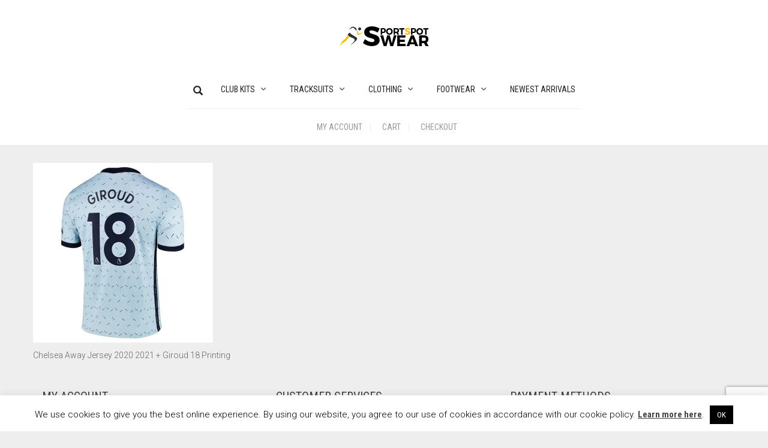

--- FILE ---
content_type: text/html; charset=utf-8
request_url: https://www.google.com/recaptcha/api2/anchor?ar=1&k=6Lf-lskZAAAAAFi0D57N-HrFwNCBKbqAi-AlNXo1&co=aHR0cHM6Ly9zcG9ydHN3ZWFyc3BvdC5vcmc6NDQz&hl=en&v=PoyoqOPhxBO7pBk68S4YbpHZ&size=invisible&anchor-ms=20000&execute-ms=30000&cb=z6y63xe1ss60
body_size: 48749
content:
<!DOCTYPE HTML><html dir="ltr" lang="en"><head><meta http-equiv="Content-Type" content="text/html; charset=UTF-8">
<meta http-equiv="X-UA-Compatible" content="IE=edge">
<title>reCAPTCHA</title>
<style type="text/css">
/* cyrillic-ext */
@font-face {
  font-family: 'Roboto';
  font-style: normal;
  font-weight: 400;
  font-stretch: 100%;
  src: url(//fonts.gstatic.com/s/roboto/v48/KFO7CnqEu92Fr1ME7kSn66aGLdTylUAMa3GUBHMdazTgWw.woff2) format('woff2');
  unicode-range: U+0460-052F, U+1C80-1C8A, U+20B4, U+2DE0-2DFF, U+A640-A69F, U+FE2E-FE2F;
}
/* cyrillic */
@font-face {
  font-family: 'Roboto';
  font-style: normal;
  font-weight: 400;
  font-stretch: 100%;
  src: url(//fonts.gstatic.com/s/roboto/v48/KFO7CnqEu92Fr1ME7kSn66aGLdTylUAMa3iUBHMdazTgWw.woff2) format('woff2');
  unicode-range: U+0301, U+0400-045F, U+0490-0491, U+04B0-04B1, U+2116;
}
/* greek-ext */
@font-face {
  font-family: 'Roboto';
  font-style: normal;
  font-weight: 400;
  font-stretch: 100%;
  src: url(//fonts.gstatic.com/s/roboto/v48/KFO7CnqEu92Fr1ME7kSn66aGLdTylUAMa3CUBHMdazTgWw.woff2) format('woff2');
  unicode-range: U+1F00-1FFF;
}
/* greek */
@font-face {
  font-family: 'Roboto';
  font-style: normal;
  font-weight: 400;
  font-stretch: 100%;
  src: url(//fonts.gstatic.com/s/roboto/v48/KFO7CnqEu92Fr1ME7kSn66aGLdTylUAMa3-UBHMdazTgWw.woff2) format('woff2');
  unicode-range: U+0370-0377, U+037A-037F, U+0384-038A, U+038C, U+038E-03A1, U+03A3-03FF;
}
/* math */
@font-face {
  font-family: 'Roboto';
  font-style: normal;
  font-weight: 400;
  font-stretch: 100%;
  src: url(//fonts.gstatic.com/s/roboto/v48/KFO7CnqEu92Fr1ME7kSn66aGLdTylUAMawCUBHMdazTgWw.woff2) format('woff2');
  unicode-range: U+0302-0303, U+0305, U+0307-0308, U+0310, U+0312, U+0315, U+031A, U+0326-0327, U+032C, U+032F-0330, U+0332-0333, U+0338, U+033A, U+0346, U+034D, U+0391-03A1, U+03A3-03A9, U+03B1-03C9, U+03D1, U+03D5-03D6, U+03F0-03F1, U+03F4-03F5, U+2016-2017, U+2034-2038, U+203C, U+2040, U+2043, U+2047, U+2050, U+2057, U+205F, U+2070-2071, U+2074-208E, U+2090-209C, U+20D0-20DC, U+20E1, U+20E5-20EF, U+2100-2112, U+2114-2115, U+2117-2121, U+2123-214F, U+2190, U+2192, U+2194-21AE, U+21B0-21E5, U+21F1-21F2, U+21F4-2211, U+2213-2214, U+2216-22FF, U+2308-230B, U+2310, U+2319, U+231C-2321, U+2336-237A, U+237C, U+2395, U+239B-23B7, U+23D0, U+23DC-23E1, U+2474-2475, U+25AF, U+25B3, U+25B7, U+25BD, U+25C1, U+25CA, U+25CC, U+25FB, U+266D-266F, U+27C0-27FF, U+2900-2AFF, U+2B0E-2B11, U+2B30-2B4C, U+2BFE, U+3030, U+FF5B, U+FF5D, U+1D400-1D7FF, U+1EE00-1EEFF;
}
/* symbols */
@font-face {
  font-family: 'Roboto';
  font-style: normal;
  font-weight: 400;
  font-stretch: 100%;
  src: url(//fonts.gstatic.com/s/roboto/v48/KFO7CnqEu92Fr1ME7kSn66aGLdTylUAMaxKUBHMdazTgWw.woff2) format('woff2');
  unicode-range: U+0001-000C, U+000E-001F, U+007F-009F, U+20DD-20E0, U+20E2-20E4, U+2150-218F, U+2190, U+2192, U+2194-2199, U+21AF, U+21E6-21F0, U+21F3, U+2218-2219, U+2299, U+22C4-22C6, U+2300-243F, U+2440-244A, U+2460-24FF, U+25A0-27BF, U+2800-28FF, U+2921-2922, U+2981, U+29BF, U+29EB, U+2B00-2BFF, U+4DC0-4DFF, U+FFF9-FFFB, U+10140-1018E, U+10190-1019C, U+101A0, U+101D0-101FD, U+102E0-102FB, U+10E60-10E7E, U+1D2C0-1D2D3, U+1D2E0-1D37F, U+1F000-1F0FF, U+1F100-1F1AD, U+1F1E6-1F1FF, U+1F30D-1F30F, U+1F315, U+1F31C, U+1F31E, U+1F320-1F32C, U+1F336, U+1F378, U+1F37D, U+1F382, U+1F393-1F39F, U+1F3A7-1F3A8, U+1F3AC-1F3AF, U+1F3C2, U+1F3C4-1F3C6, U+1F3CA-1F3CE, U+1F3D4-1F3E0, U+1F3ED, U+1F3F1-1F3F3, U+1F3F5-1F3F7, U+1F408, U+1F415, U+1F41F, U+1F426, U+1F43F, U+1F441-1F442, U+1F444, U+1F446-1F449, U+1F44C-1F44E, U+1F453, U+1F46A, U+1F47D, U+1F4A3, U+1F4B0, U+1F4B3, U+1F4B9, U+1F4BB, U+1F4BF, U+1F4C8-1F4CB, U+1F4D6, U+1F4DA, U+1F4DF, U+1F4E3-1F4E6, U+1F4EA-1F4ED, U+1F4F7, U+1F4F9-1F4FB, U+1F4FD-1F4FE, U+1F503, U+1F507-1F50B, U+1F50D, U+1F512-1F513, U+1F53E-1F54A, U+1F54F-1F5FA, U+1F610, U+1F650-1F67F, U+1F687, U+1F68D, U+1F691, U+1F694, U+1F698, U+1F6AD, U+1F6B2, U+1F6B9-1F6BA, U+1F6BC, U+1F6C6-1F6CF, U+1F6D3-1F6D7, U+1F6E0-1F6EA, U+1F6F0-1F6F3, U+1F6F7-1F6FC, U+1F700-1F7FF, U+1F800-1F80B, U+1F810-1F847, U+1F850-1F859, U+1F860-1F887, U+1F890-1F8AD, U+1F8B0-1F8BB, U+1F8C0-1F8C1, U+1F900-1F90B, U+1F93B, U+1F946, U+1F984, U+1F996, U+1F9E9, U+1FA00-1FA6F, U+1FA70-1FA7C, U+1FA80-1FA89, U+1FA8F-1FAC6, U+1FACE-1FADC, U+1FADF-1FAE9, U+1FAF0-1FAF8, U+1FB00-1FBFF;
}
/* vietnamese */
@font-face {
  font-family: 'Roboto';
  font-style: normal;
  font-weight: 400;
  font-stretch: 100%;
  src: url(//fonts.gstatic.com/s/roboto/v48/KFO7CnqEu92Fr1ME7kSn66aGLdTylUAMa3OUBHMdazTgWw.woff2) format('woff2');
  unicode-range: U+0102-0103, U+0110-0111, U+0128-0129, U+0168-0169, U+01A0-01A1, U+01AF-01B0, U+0300-0301, U+0303-0304, U+0308-0309, U+0323, U+0329, U+1EA0-1EF9, U+20AB;
}
/* latin-ext */
@font-face {
  font-family: 'Roboto';
  font-style: normal;
  font-weight: 400;
  font-stretch: 100%;
  src: url(//fonts.gstatic.com/s/roboto/v48/KFO7CnqEu92Fr1ME7kSn66aGLdTylUAMa3KUBHMdazTgWw.woff2) format('woff2');
  unicode-range: U+0100-02BA, U+02BD-02C5, U+02C7-02CC, U+02CE-02D7, U+02DD-02FF, U+0304, U+0308, U+0329, U+1D00-1DBF, U+1E00-1E9F, U+1EF2-1EFF, U+2020, U+20A0-20AB, U+20AD-20C0, U+2113, U+2C60-2C7F, U+A720-A7FF;
}
/* latin */
@font-face {
  font-family: 'Roboto';
  font-style: normal;
  font-weight: 400;
  font-stretch: 100%;
  src: url(//fonts.gstatic.com/s/roboto/v48/KFO7CnqEu92Fr1ME7kSn66aGLdTylUAMa3yUBHMdazQ.woff2) format('woff2');
  unicode-range: U+0000-00FF, U+0131, U+0152-0153, U+02BB-02BC, U+02C6, U+02DA, U+02DC, U+0304, U+0308, U+0329, U+2000-206F, U+20AC, U+2122, U+2191, U+2193, U+2212, U+2215, U+FEFF, U+FFFD;
}
/* cyrillic-ext */
@font-face {
  font-family: 'Roboto';
  font-style: normal;
  font-weight: 500;
  font-stretch: 100%;
  src: url(//fonts.gstatic.com/s/roboto/v48/KFO7CnqEu92Fr1ME7kSn66aGLdTylUAMa3GUBHMdazTgWw.woff2) format('woff2');
  unicode-range: U+0460-052F, U+1C80-1C8A, U+20B4, U+2DE0-2DFF, U+A640-A69F, U+FE2E-FE2F;
}
/* cyrillic */
@font-face {
  font-family: 'Roboto';
  font-style: normal;
  font-weight: 500;
  font-stretch: 100%;
  src: url(//fonts.gstatic.com/s/roboto/v48/KFO7CnqEu92Fr1ME7kSn66aGLdTylUAMa3iUBHMdazTgWw.woff2) format('woff2');
  unicode-range: U+0301, U+0400-045F, U+0490-0491, U+04B0-04B1, U+2116;
}
/* greek-ext */
@font-face {
  font-family: 'Roboto';
  font-style: normal;
  font-weight: 500;
  font-stretch: 100%;
  src: url(//fonts.gstatic.com/s/roboto/v48/KFO7CnqEu92Fr1ME7kSn66aGLdTylUAMa3CUBHMdazTgWw.woff2) format('woff2');
  unicode-range: U+1F00-1FFF;
}
/* greek */
@font-face {
  font-family: 'Roboto';
  font-style: normal;
  font-weight: 500;
  font-stretch: 100%;
  src: url(//fonts.gstatic.com/s/roboto/v48/KFO7CnqEu92Fr1ME7kSn66aGLdTylUAMa3-UBHMdazTgWw.woff2) format('woff2');
  unicode-range: U+0370-0377, U+037A-037F, U+0384-038A, U+038C, U+038E-03A1, U+03A3-03FF;
}
/* math */
@font-face {
  font-family: 'Roboto';
  font-style: normal;
  font-weight: 500;
  font-stretch: 100%;
  src: url(//fonts.gstatic.com/s/roboto/v48/KFO7CnqEu92Fr1ME7kSn66aGLdTylUAMawCUBHMdazTgWw.woff2) format('woff2');
  unicode-range: U+0302-0303, U+0305, U+0307-0308, U+0310, U+0312, U+0315, U+031A, U+0326-0327, U+032C, U+032F-0330, U+0332-0333, U+0338, U+033A, U+0346, U+034D, U+0391-03A1, U+03A3-03A9, U+03B1-03C9, U+03D1, U+03D5-03D6, U+03F0-03F1, U+03F4-03F5, U+2016-2017, U+2034-2038, U+203C, U+2040, U+2043, U+2047, U+2050, U+2057, U+205F, U+2070-2071, U+2074-208E, U+2090-209C, U+20D0-20DC, U+20E1, U+20E5-20EF, U+2100-2112, U+2114-2115, U+2117-2121, U+2123-214F, U+2190, U+2192, U+2194-21AE, U+21B0-21E5, U+21F1-21F2, U+21F4-2211, U+2213-2214, U+2216-22FF, U+2308-230B, U+2310, U+2319, U+231C-2321, U+2336-237A, U+237C, U+2395, U+239B-23B7, U+23D0, U+23DC-23E1, U+2474-2475, U+25AF, U+25B3, U+25B7, U+25BD, U+25C1, U+25CA, U+25CC, U+25FB, U+266D-266F, U+27C0-27FF, U+2900-2AFF, U+2B0E-2B11, U+2B30-2B4C, U+2BFE, U+3030, U+FF5B, U+FF5D, U+1D400-1D7FF, U+1EE00-1EEFF;
}
/* symbols */
@font-face {
  font-family: 'Roboto';
  font-style: normal;
  font-weight: 500;
  font-stretch: 100%;
  src: url(//fonts.gstatic.com/s/roboto/v48/KFO7CnqEu92Fr1ME7kSn66aGLdTylUAMaxKUBHMdazTgWw.woff2) format('woff2');
  unicode-range: U+0001-000C, U+000E-001F, U+007F-009F, U+20DD-20E0, U+20E2-20E4, U+2150-218F, U+2190, U+2192, U+2194-2199, U+21AF, U+21E6-21F0, U+21F3, U+2218-2219, U+2299, U+22C4-22C6, U+2300-243F, U+2440-244A, U+2460-24FF, U+25A0-27BF, U+2800-28FF, U+2921-2922, U+2981, U+29BF, U+29EB, U+2B00-2BFF, U+4DC0-4DFF, U+FFF9-FFFB, U+10140-1018E, U+10190-1019C, U+101A0, U+101D0-101FD, U+102E0-102FB, U+10E60-10E7E, U+1D2C0-1D2D3, U+1D2E0-1D37F, U+1F000-1F0FF, U+1F100-1F1AD, U+1F1E6-1F1FF, U+1F30D-1F30F, U+1F315, U+1F31C, U+1F31E, U+1F320-1F32C, U+1F336, U+1F378, U+1F37D, U+1F382, U+1F393-1F39F, U+1F3A7-1F3A8, U+1F3AC-1F3AF, U+1F3C2, U+1F3C4-1F3C6, U+1F3CA-1F3CE, U+1F3D4-1F3E0, U+1F3ED, U+1F3F1-1F3F3, U+1F3F5-1F3F7, U+1F408, U+1F415, U+1F41F, U+1F426, U+1F43F, U+1F441-1F442, U+1F444, U+1F446-1F449, U+1F44C-1F44E, U+1F453, U+1F46A, U+1F47D, U+1F4A3, U+1F4B0, U+1F4B3, U+1F4B9, U+1F4BB, U+1F4BF, U+1F4C8-1F4CB, U+1F4D6, U+1F4DA, U+1F4DF, U+1F4E3-1F4E6, U+1F4EA-1F4ED, U+1F4F7, U+1F4F9-1F4FB, U+1F4FD-1F4FE, U+1F503, U+1F507-1F50B, U+1F50D, U+1F512-1F513, U+1F53E-1F54A, U+1F54F-1F5FA, U+1F610, U+1F650-1F67F, U+1F687, U+1F68D, U+1F691, U+1F694, U+1F698, U+1F6AD, U+1F6B2, U+1F6B9-1F6BA, U+1F6BC, U+1F6C6-1F6CF, U+1F6D3-1F6D7, U+1F6E0-1F6EA, U+1F6F0-1F6F3, U+1F6F7-1F6FC, U+1F700-1F7FF, U+1F800-1F80B, U+1F810-1F847, U+1F850-1F859, U+1F860-1F887, U+1F890-1F8AD, U+1F8B0-1F8BB, U+1F8C0-1F8C1, U+1F900-1F90B, U+1F93B, U+1F946, U+1F984, U+1F996, U+1F9E9, U+1FA00-1FA6F, U+1FA70-1FA7C, U+1FA80-1FA89, U+1FA8F-1FAC6, U+1FACE-1FADC, U+1FADF-1FAE9, U+1FAF0-1FAF8, U+1FB00-1FBFF;
}
/* vietnamese */
@font-face {
  font-family: 'Roboto';
  font-style: normal;
  font-weight: 500;
  font-stretch: 100%;
  src: url(//fonts.gstatic.com/s/roboto/v48/KFO7CnqEu92Fr1ME7kSn66aGLdTylUAMa3OUBHMdazTgWw.woff2) format('woff2');
  unicode-range: U+0102-0103, U+0110-0111, U+0128-0129, U+0168-0169, U+01A0-01A1, U+01AF-01B0, U+0300-0301, U+0303-0304, U+0308-0309, U+0323, U+0329, U+1EA0-1EF9, U+20AB;
}
/* latin-ext */
@font-face {
  font-family: 'Roboto';
  font-style: normal;
  font-weight: 500;
  font-stretch: 100%;
  src: url(//fonts.gstatic.com/s/roboto/v48/KFO7CnqEu92Fr1ME7kSn66aGLdTylUAMa3KUBHMdazTgWw.woff2) format('woff2');
  unicode-range: U+0100-02BA, U+02BD-02C5, U+02C7-02CC, U+02CE-02D7, U+02DD-02FF, U+0304, U+0308, U+0329, U+1D00-1DBF, U+1E00-1E9F, U+1EF2-1EFF, U+2020, U+20A0-20AB, U+20AD-20C0, U+2113, U+2C60-2C7F, U+A720-A7FF;
}
/* latin */
@font-face {
  font-family: 'Roboto';
  font-style: normal;
  font-weight: 500;
  font-stretch: 100%;
  src: url(//fonts.gstatic.com/s/roboto/v48/KFO7CnqEu92Fr1ME7kSn66aGLdTylUAMa3yUBHMdazQ.woff2) format('woff2');
  unicode-range: U+0000-00FF, U+0131, U+0152-0153, U+02BB-02BC, U+02C6, U+02DA, U+02DC, U+0304, U+0308, U+0329, U+2000-206F, U+20AC, U+2122, U+2191, U+2193, U+2212, U+2215, U+FEFF, U+FFFD;
}
/* cyrillic-ext */
@font-face {
  font-family: 'Roboto';
  font-style: normal;
  font-weight: 900;
  font-stretch: 100%;
  src: url(//fonts.gstatic.com/s/roboto/v48/KFO7CnqEu92Fr1ME7kSn66aGLdTylUAMa3GUBHMdazTgWw.woff2) format('woff2');
  unicode-range: U+0460-052F, U+1C80-1C8A, U+20B4, U+2DE0-2DFF, U+A640-A69F, U+FE2E-FE2F;
}
/* cyrillic */
@font-face {
  font-family: 'Roboto';
  font-style: normal;
  font-weight: 900;
  font-stretch: 100%;
  src: url(//fonts.gstatic.com/s/roboto/v48/KFO7CnqEu92Fr1ME7kSn66aGLdTylUAMa3iUBHMdazTgWw.woff2) format('woff2');
  unicode-range: U+0301, U+0400-045F, U+0490-0491, U+04B0-04B1, U+2116;
}
/* greek-ext */
@font-face {
  font-family: 'Roboto';
  font-style: normal;
  font-weight: 900;
  font-stretch: 100%;
  src: url(//fonts.gstatic.com/s/roboto/v48/KFO7CnqEu92Fr1ME7kSn66aGLdTylUAMa3CUBHMdazTgWw.woff2) format('woff2');
  unicode-range: U+1F00-1FFF;
}
/* greek */
@font-face {
  font-family: 'Roboto';
  font-style: normal;
  font-weight: 900;
  font-stretch: 100%;
  src: url(//fonts.gstatic.com/s/roboto/v48/KFO7CnqEu92Fr1ME7kSn66aGLdTylUAMa3-UBHMdazTgWw.woff2) format('woff2');
  unicode-range: U+0370-0377, U+037A-037F, U+0384-038A, U+038C, U+038E-03A1, U+03A3-03FF;
}
/* math */
@font-face {
  font-family: 'Roboto';
  font-style: normal;
  font-weight: 900;
  font-stretch: 100%;
  src: url(//fonts.gstatic.com/s/roboto/v48/KFO7CnqEu92Fr1ME7kSn66aGLdTylUAMawCUBHMdazTgWw.woff2) format('woff2');
  unicode-range: U+0302-0303, U+0305, U+0307-0308, U+0310, U+0312, U+0315, U+031A, U+0326-0327, U+032C, U+032F-0330, U+0332-0333, U+0338, U+033A, U+0346, U+034D, U+0391-03A1, U+03A3-03A9, U+03B1-03C9, U+03D1, U+03D5-03D6, U+03F0-03F1, U+03F4-03F5, U+2016-2017, U+2034-2038, U+203C, U+2040, U+2043, U+2047, U+2050, U+2057, U+205F, U+2070-2071, U+2074-208E, U+2090-209C, U+20D0-20DC, U+20E1, U+20E5-20EF, U+2100-2112, U+2114-2115, U+2117-2121, U+2123-214F, U+2190, U+2192, U+2194-21AE, U+21B0-21E5, U+21F1-21F2, U+21F4-2211, U+2213-2214, U+2216-22FF, U+2308-230B, U+2310, U+2319, U+231C-2321, U+2336-237A, U+237C, U+2395, U+239B-23B7, U+23D0, U+23DC-23E1, U+2474-2475, U+25AF, U+25B3, U+25B7, U+25BD, U+25C1, U+25CA, U+25CC, U+25FB, U+266D-266F, U+27C0-27FF, U+2900-2AFF, U+2B0E-2B11, U+2B30-2B4C, U+2BFE, U+3030, U+FF5B, U+FF5D, U+1D400-1D7FF, U+1EE00-1EEFF;
}
/* symbols */
@font-face {
  font-family: 'Roboto';
  font-style: normal;
  font-weight: 900;
  font-stretch: 100%;
  src: url(//fonts.gstatic.com/s/roboto/v48/KFO7CnqEu92Fr1ME7kSn66aGLdTylUAMaxKUBHMdazTgWw.woff2) format('woff2');
  unicode-range: U+0001-000C, U+000E-001F, U+007F-009F, U+20DD-20E0, U+20E2-20E4, U+2150-218F, U+2190, U+2192, U+2194-2199, U+21AF, U+21E6-21F0, U+21F3, U+2218-2219, U+2299, U+22C4-22C6, U+2300-243F, U+2440-244A, U+2460-24FF, U+25A0-27BF, U+2800-28FF, U+2921-2922, U+2981, U+29BF, U+29EB, U+2B00-2BFF, U+4DC0-4DFF, U+FFF9-FFFB, U+10140-1018E, U+10190-1019C, U+101A0, U+101D0-101FD, U+102E0-102FB, U+10E60-10E7E, U+1D2C0-1D2D3, U+1D2E0-1D37F, U+1F000-1F0FF, U+1F100-1F1AD, U+1F1E6-1F1FF, U+1F30D-1F30F, U+1F315, U+1F31C, U+1F31E, U+1F320-1F32C, U+1F336, U+1F378, U+1F37D, U+1F382, U+1F393-1F39F, U+1F3A7-1F3A8, U+1F3AC-1F3AF, U+1F3C2, U+1F3C4-1F3C6, U+1F3CA-1F3CE, U+1F3D4-1F3E0, U+1F3ED, U+1F3F1-1F3F3, U+1F3F5-1F3F7, U+1F408, U+1F415, U+1F41F, U+1F426, U+1F43F, U+1F441-1F442, U+1F444, U+1F446-1F449, U+1F44C-1F44E, U+1F453, U+1F46A, U+1F47D, U+1F4A3, U+1F4B0, U+1F4B3, U+1F4B9, U+1F4BB, U+1F4BF, U+1F4C8-1F4CB, U+1F4D6, U+1F4DA, U+1F4DF, U+1F4E3-1F4E6, U+1F4EA-1F4ED, U+1F4F7, U+1F4F9-1F4FB, U+1F4FD-1F4FE, U+1F503, U+1F507-1F50B, U+1F50D, U+1F512-1F513, U+1F53E-1F54A, U+1F54F-1F5FA, U+1F610, U+1F650-1F67F, U+1F687, U+1F68D, U+1F691, U+1F694, U+1F698, U+1F6AD, U+1F6B2, U+1F6B9-1F6BA, U+1F6BC, U+1F6C6-1F6CF, U+1F6D3-1F6D7, U+1F6E0-1F6EA, U+1F6F0-1F6F3, U+1F6F7-1F6FC, U+1F700-1F7FF, U+1F800-1F80B, U+1F810-1F847, U+1F850-1F859, U+1F860-1F887, U+1F890-1F8AD, U+1F8B0-1F8BB, U+1F8C0-1F8C1, U+1F900-1F90B, U+1F93B, U+1F946, U+1F984, U+1F996, U+1F9E9, U+1FA00-1FA6F, U+1FA70-1FA7C, U+1FA80-1FA89, U+1FA8F-1FAC6, U+1FACE-1FADC, U+1FADF-1FAE9, U+1FAF0-1FAF8, U+1FB00-1FBFF;
}
/* vietnamese */
@font-face {
  font-family: 'Roboto';
  font-style: normal;
  font-weight: 900;
  font-stretch: 100%;
  src: url(//fonts.gstatic.com/s/roboto/v48/KFO7CnqEu92Fr1ME7kSn66aGLdTylUAMa3OUBHMdazTgWw.woff2) format('woff2');
  unicode-range: U+0102-0103, U+0110-0111, U+0128-0129, U+0168-0169, U+01A0-01A1, U+01AF-01B0, U+0300-0301, U+0303-0304, U+0308-0309, U+0323, U+0329, U+1EA0-1EF9, U+20AB;
}
/* latin-ext */
@font-face {
  font-family: 'Roboto';
  font-style: normal;
  font-weight: 900;
  font-stretch: 100%;
  src: url(//fonts.gstatic.com/s/roboto/v48/KFO7CnqEu92Fr1ME7kSn66aGLdTylUAMa3KUBHMdazTgWw.woff2) format('woff2');
  unicode-range: U+0100-02BA, U+02BD-02C5, U+02C7-02CC, U+02CE-02D7, U+02DD-02FF, U+0304, U+0308, U+0329, U+1D00-1DBF, U+1E00-1E9F, U+1EF2-1EFF, U+2020, U+20A0-20AB, U+20AD-20C0, U+2113, U+2C60-2C7F, U+A720-A7FF;
}
/* latin */
@font-face {
  font-family: 'Roboto';
  font-style: normal;
  font-weight: 900;
  font-stretch: 100%;
  src: url(//fonts.gstatic.com/s/roboto/v48/KFO7CnqEu92Fr1ME7kSn66aGLdTylUAMa3yUBHMdazQ.woff2) format('woff2');
  unicode-range: U+0000-00FF, U+0131, U+0152-0153, U+02BB-02BC, U+02C6, U+02DA, U+02DC, U+0304, U+0308, U+0329, U+2000-206F, U+20AC, U+2122, U+2191, U+2193, U+2212, U+2215, U+FEFF, U+FFFD;
}

</style>
<link rel="stylesheet" type="text/css" href="https://www.gstatic.com/recaptcha/releases/PoyoqOPhxBO7pBk68S4YbpHZ/styles__ltr.css">
<script nonce="itEvJa36_khDT5J7gUWZaQ" type="text/javascript">window['__recaptcha_api'] = 'https://www.google.com/recaptcha/api2/';</script>
<script type="text/javascript" src="https://www.gstatic.com/recaptcha/releases/PoyoqOPhxBO7pBk68S4YbpHZ/recaptcha__en.js" nonce="itEvJa36_khDT5J7gUWZaQ">
      
    </script></head>
<body><div id="rc-anchor-alert" class="rc-anchor-alert"></div>
<input type="hidden" id="recaptcha-token" value="[base64]">
<script type="text/javascript" nonce="itEvJa36_khDT5J7gUWZaQ">
      recaptcha.anchor.Main.init("[\x22ainput\x22,[\x22bgdata\x22,\x22\x22,\[base64]/[base64]/[base64]/KE4oMTI0LHYsdi5HKSxMWihsLHYpKTpOKDEyNCx2LGwpLFYpLHYpLFQpKSxGKDE3MSx2KX0scjc9ZnVuY3Rpb24obCl7cmV0dXJuIGx9LEM9ZnVuY3Rpb24obCxWLHYpe04odixsLFYpLFZbYWtdPTI3OTZ9LG49ZnVuY3Rpb24obCxWKXtWLlg9KChWLlg/[base64]/[base64]/[base64]/[base64]/[base64]/[base64]/[base64]/[base64]/[base64]/[base64]/[base64]\\u003d\x22,\[base64]\x22,\x22wrVvei0ow4wuw4zDgMOuC8Obw67CgBDDg0kIWlHDksKUNDt6w6/CrTfCscKfwoQBcyHDmMO8A3PCr8O1FWQ/[base64]/Dh8OUwqLCvcKqwqHDgMOVV8KPwoMDUMKpw4wzwqfChwEvwpRmw73DizLDogUFB8OEM8OwTylgwo0aaMK1OMO5eThlFn7DmwPDlkTCpRHDo8OsT8O8wo3DqilWwpMtccKIEQfCrcOew4RQWG9xw7IVw7xcYMOLwosIImLDhyQ2wqRVwrQ0anEpw6nDt8OcR3/Cvx3CusKCc8KFC8KFMgh7fsKcw4zCocKnwphCW8KQw5NlEjkjbDvDm8KGwrh7wqEXGMKuw6QjM1lUFD3DuRlCwqTCgMKRw5LCr3lRw7QucBjCr8KrO1d/wqXCssKOWBxRPkXDn8OYw5ALw5HDqsK3BlEFwpZneMOzWMKHQBrDpyEBw6hSw77Dt8KgN8OibQccw4jChHlgw4fDjMOkwpzCg101bS7CnsKww4ZHNGhGAcKPCg9Xw7xvwowFZ03DqsOYE8Onwqh8w4FEwrcxw5dUwpwiw4PCo1nCtl8+EMOpLwc4WcO2NcOuBQ/CkT48LnNVNi4rB8KSwoN0w580wo/DgsOxGsKPOMO8w6PCl8OZfHnDtMKfw6vDtCo6wo5Kw7HCq8KwFcKEEMOUDhh6wqVURcO5HlQjwqzDuTrDnkZpwolKLDDDssKzJWVRAgPDk8O2wok7P8Kuw4HCmMObw4rDjQMLfHPCjMKswp7DpUAvwrTDmsO3wpQRwrXDrMKxwrDCh8KsRT0KwqLClm/Dgk4ywq7CvcKHwoYSLMKHw4ddI8KewqM4MMKbwrDClMKsaMO0OMKUw5fCjX/Di8KDw7oTTcOPOsKXbMOcw7nCqMOTCcOiXjLDvjQSw75Bw7LDqsORJcOoI8OjJsOaIXEYVTTCtwbCi8K8By5Ow4ovw4fDhUdHKwLCliFodsO5L8Olw5nDncOfwo3CpDHCj2rDmnFgw5nCpg3ClMOswo3DkAXDq8K1wqRYw6d/[base64]/w5oMw4XDsEZkwo5jd3rCrFg1wqrDi8OKHRI9YS8zRgrDvMOIwoXCrRtew5ESKUltAnZXwrIjCU0zJ1AjMn3CoRx6w5PDiADCqcKvw6PComQ7A30nwonDsE3CksODw55rw4Rvw5DDvcKvwpsHeAzCqcKJw5Q9wqxaw7/Ci8K8w6/DrFRiaBB+w4JrFH83fTDDjcKQwp5ecERlV3InwobCvGzDjF7DgWHCkGXDm8KBdgI9w5XDiChyw4TCv8OeJA7Dg8OsWMKUwqpWVcKqw5MbACjDmEbDpWLDpm9xwohSw4oPdMKpw4I/wql+KhlCw7DDtQHDtG0Hw5R5VhzCs8KqQTIswrI0DMO8dsOCwpLDn8KfU0R+wr0xwqI+FcOlw4ouAMKRw6JSLsKpwrNJe8Omwpw/[base64]/CnyjDmRPCh8OLFinCosOYw4/DkHHCpMOtwrbDjDl9w6rCvcOSPjFzwrofw4UPLwDDlGR5B8OdwoBawpnDlQVLwqZ/[base64]/DqsKFw710TsO5EcOZBMOzBsOhwo3CpzoJw5fCt8KoGMK2w4d2IMOLegtUI21Gwoh7wpRiFsOdH0bDhQojOsOFwprDs8K1w44KLSTDtcOdY00UKcKIw77CnsKCw4DDjMOkwqvDo8ODw5XCplApTcKMwpBxVR4Jw4TDoAfDvMKdw73CosO+bsOkwoXCscO5wq/Cmxxcwq8CXcOxwpVUwoJDw6DDssOfCGHCi1rDjHFSw4c6CcOuw4jDusKAW8K4w5vCmMKWwq1qDDHCk8Kkw4rCssKOeWXDuwUuwofDoyM5w4bChm7CmmhYcEMsdcO4BXNDcWfDpU/[base64]/eUgjV3hEw4hPf8OTwovDrMKnwp1/ZcOXw4YETsKXwqQcL8OuOlPChMKoQwfCvMOqEmNgD8OJw5BxcSFLHmHCi8OUeRMSczjDghIIwoDDsThSwqzChRfDrCdewpnCvcO6fTnCm8OBQMK/[base64]/w7wFGsODwr07wrAPwqk0a8OTwr/DoMO2wrAuL8K1eMO+SSnDjcOnwq/[base64]/w7nDlWZ3wr/Dm2nCmMKkw5rCj8OAwpvDisK+fcOJfcKEUMOEw6FUwrB1wqhew6PCjMORw6cSeMOsaTXCpGDCsELDqMK7wrfCgnLCssKBSTZuVgzCkRPDrMOeK8K5W33ClcKyK14xe8OUUAXCscOoCMKGw6NnbT8/[base64]/Ck2cqOsOzWkDDt8Ked1/Dr0p1JG/[base64]/CnMOxTzxpO8OjwppHw7DCkidFbcOoRX3DgcOcNsKid8Olw5pSw5ZXUsOdY8OnEMOFw7HDh8Kvw5TCm8OxJzbCvMK0wpsjw5/DjFlBwot1wrTDv0EgwrjCj19Twp/[base64]/DocOMwo85I8Kvf8Kcw4M8w4VkBcKjw6HCkcKpw61bYsOmWBfCuTLDhcKLW1PComhFAsONwrADw4/CnMKDEQXCnQl/[base64]/DsxrCj8OWw6bCjcKaw4bDj0TCssOrwq0PZ8K+WcK5eFQ9w7FUw7kxQnhuE8KRYWTDv3fCpsKqFRTCsGzDpWwHTsO2wq/Cs8Oow6hnwrwKw7JWeMOtXMK2acKnwpMAIcKGw5w/CgLCvcKTV8KVwrXCscOpHsKgJCvCgE5qw78zTxHCt3ElAsOdw7zDqVnDlGxeAcOaAEPCqynCmcOsccOVwoDDo34MM8OCPsKEwoIAwpbDhnfDgTE7w6/Dn8OAe8ONJMODw65Zw4FMT8O4Fx4hw4plUB3Dh8K/w7xXHcKvwovDnUEfDcOqwrLDtcKUw5HDrGkxcMK6IsKdwqoUBWsZw7URwpTDosKqwq46aTvCp1zDjcOcw71UwrRDwr7CpyBWW8OSYxFIw47Dj0jCvsOAw6xMwpjCh8OtOlpcZcOdwrDDmcK3P8OdwqFkw5svw5JNLsOjw4LCpsOKw4fChMO/w7ooIsOZbG3CmDk3wrkewrgXDcKID3tiBCTDr8KyST5ELkBwwrEmwp3CpzrChElgwqIOCsORQsK0woZOT8OHNWcXwrXCocKjbMOzwpfDqntBLMKIw6/[base64]/CnmLCqsOJw6lScmXDqj/Cq8OhwpZGw53DsFrCiTNewqzCqj/CvsOTHF0uH0rChGnCgsOAw6TDsMOoaSvCrVnDg8OOc8OMw7/DhBBCw4c5KMKoTFRpYcOzwosmwr/[base64]/CvMOVfcKyw6XCu8O4YzY6w7nCtsO5VcKpcsKkwq8JVcOJFMKQw4tmXMKDRhJfwoLCrMOrKTA2I8OywozDpjhjWT7CpsOjGsOAYGsVfzfDv8O0AS1EPXMXUcOgbU3DqMK/[base64]/[base64]/[base64]/Cv8ObGsOeBRYLYsKLbcKtbn7DtDfDusKScB/CrsOgwr7Cmn4rTsOMQ8OVw4IVdMOVw7fDujMyw5/[base64]/[base64]/[base64]/[base64]/DkHPDrsOkLMKLVMKSw4zDp8KcwqUww7bCqMOgKw/CnwXCqUnCu3Zhw5TDuk9RTXEPKsOPeMK8w4jDvMKGF8KewrAdDMOSwpXDgcKuw6PDh8KkwpXCjDXCnRjCmGV+InDChzLCvCzCisOkIcKCVmABclrCtMOWPXPDi8O8w5HDiMO9JRZqwr/DrSzCtsK9wrRNwoY0BMK/EMK9KsKaLCvDgGXCn8Orfmpnw7Ezwotcwp3DuHc1ZQ0bDcOtw4lhNSrCnsKgS8KQIcK9w6hEw4XDjiXCqFfCqx7Cg8K4BcKHWnxLEG9PUcKlB8ObFMO8OTZBw4zCq0LDi8O9dMKwwr3ChMOFwo97FMKCwoTCuijCscKJwrjCvxB9wopQw6/[base64]/CvXXChcKiw7k0wqAsCWV7EsOYw5jDiTUiw5DCuxR2woXClWEsw7crw5lew5kAwqbCpMOjLMOKw41HI15Qw5DChl7CvsKoaFJrwpTCnDo3HcKcPA9jRzofbcOkwrDCuMOVZMKKwp3CmUHDngHCoXUcw7/[base64]/w4Nyw7rCgkRqwr51wpHClGXDuMK3w6DDhMONU8O3w6dFJxp8wprCqcOfwpsdworCtMOBWzbCvRXDkxTClcOZRMOyw4kvw5RUwqZVw6Emw4dRw5LDqcK3f8OQw4zDg8OrRcKyFMK+D8KSVsObw6jCoy8xw4YSw4A7wp3DhyLDqmLCmhPDo0zDqwDDlQoiIGAfwr/[base64]/[base64]/CkiDCk8KydxBuNsOKG1PCvMOAw7PDjhTCq8KrUUNTw6oMwrNUT2zCggjDncOXw4x9w6/DjjPDoAR1wpPCjAZPOkUkwpoDwr/DgsOJwrQHw7dCUcOSV1k2BRcaQnfCtMKzw5Q+wos3w5rDhcO1OsKqasKNHE/[base64]/[base64]/CihYKTsO/OiHDjcK/WnRTZcOfw708DCchVMOTw4HDrRDDncOlVMOFR8OfMcK6w4JbTxweCQ8OcjtJwqnDm0QoLyR0w6Fzwo05wp3DjgNFEzJKdj/[base64]/w4/CgHfCg8Odw48lbsOJYzQICMOAw4vCncOFw7/Cs1xyw6RJwpnDhU1dLipOwpTChDrDmAwLdiNZLTFkwqXDmxwiJzR4TsK2w54Ow6rCpsOUY8OEw6IbBMKdTcKIKXYtwrPDgyjCqcKnw4fDn1/[base64]/[base64]/CowjDsMOXLsKQB2DDusK6w4rCgiPDljggwojCmxpRF0hIw79ZK8O9FMKXw5nCgSTCoTPCtsK1dMKTFgl+QEEOw7HDp8KIw7XCoEBDGDzDlAAVMcOHehd6fx/Dq0HDhz0Hw7IwwpEpfcKzwrtww5EpwptbW8OIe1Q1Iy/CsWTCoixvXiAlADHDpcKvw58Yw47DlcOFw6hzwqjCv8KvGSlDwo/CuiHCkHRWUcOWQcKJwoLCgsK/wq3CtMOlQFLDiMOfQHfDpgxlZXAxwpB1wo8Yw4zCr8KgwrXCk8KkwqcneBnDnUQ5w6/Cj8KbWQ9qw51Lw5kAw5rCrsKLwrfDgMOKW2lBwqprw7hbTTHDusKEw7h7w7tWwq1/Ni/[base64]/DuVTDtxF/woVWSsK9w6DChF7Dk8KmwqzDmsOZw6pPGMONwooXOcKQfMKQFcKlwo3DtHVkw4ESTFArTUgiSBXDv8KPKhrDjsO7eMKtw5bCmgTCkMKXSxMrKcOmQyc9EcOGPhfDthovH8KQw7/[base64]/DuAYxT8O1w757NGDCp8OCwrzDmjHCl8OKwpTDj2EsWD3DpR3DnsKxwpBRw5XDvktpw6/Dl1cnwpvDtg4QIMKCeMKkIsKowpVsw7nDhsO9GVTDqS/DsR7CnxvDs2jCnkTDpgzClMKFAsKQIsKSRsOdXFjCuld/wpzCpGsmCEswPiLDsj7CsxvCs8OMTEBDw6dpwrhlwoTDqcODXBwlw5zCmcOlwqTDoMK4w67DiMK9bHbCpRMoCcKZwpPDpGYLwpBVNmDCuA82w6PCmcK+PR/CusKjZ8Ouw5HDtgoPAsOHwqbDuAdFN8O3wpQKw5cRw5LDoAnDtRN0CsOnw4kLw4IYw6YYTsOsTTbDtsKpw7g8QsKnRsKCNVnDk8K1LDkGw5A/w7PClsKLXwrCvcKYQcO2XMKLPsOsdsKAa8OKwpPDjiNhwrlEecOOFsK3w491w7NsIcOfXMKzIcOSC8KDw6N6DknCslfDn8OOwrrDtsOJX8K4wr/[base64]/DmcO9L8O2w4zCv2sDwoYscAwPw6QDfMOyX2VLw4MTw77Cu2E3wqfCnsOOQ3IFRR/[base64]/DvMOyZcKMMsKMw5PCpsKxBllAwpnCgMKbKMK3TDLCpVjChMOIw74heWvDjCXCjMOuw5rDsWY5csOjw64HwqMBwokRaDBUOAw6w53DshRRUMOWwrVTwr47wr7CgsKsworCrCgVw48TwooHNlRDwqZawr8HwqPDtTIWw7vCtcOBw4p/[base64]/DgwvCqsKUKMKqCMKcw5ozw7XCmi4AfcKSw7Y0wohswo9Xw4dSw7NNwpDDosKtUk/[base64]/[base64]/Di3ESwpjCvsK0w6LCg8OuwqbDiSrCjHPDrkHDjiHDr8KdW8KYwpInwrFhRFd1wq3DlHpPw7oqD2tgw4FJOcKjKibCmUhmwoMiRcK/CcKmw6cEw6nDl8KrS8OeJcKDMHE5wqzDu8OcbAZNRcKxwr4ww7/DrzXDi2DDt8KFwqg+RxwRRVQ2wrB0w7cKw4pPw5Z8MlkME3bCpQo+w4BNwpltw5jCu8Opw6zDowTDuMK4UhbDmy/DvcK5woZgwpc+ahDCpMKlOCx7d0JAERDCmB1swrLDosKEMcO4bcOncQgcwpg9wo/DjMKPwod+S8KSwrZMZMKew6Eaw4VTBRcgwojCq8Orwr3Cp8KoR8O/w40YwqHDj8OYwoxLwpwxwqnDrWgzY0bDgMKFAcKqw75FbsO9W8K1RhnCncOud2kHwpzCnMKBTMKPNUXDqz/[base64]/N8OAOErDq8OzwqfDtiR6ecOXVR/DnXNOwr/ClMKHXw3Dq2tQw7rCnAPCv3d8C3TCokkHGAcrE8KEw7jDnzTDsMKbWmoew7pnwoLCoEQAB8KbOinDkhAxwrTCmlYcWMOow5/CkC5VUAzCu8KGXRoJYR7Cg2VNwrwPw5Mud1RGw715PcOCacKCIisABnpVw47Dt8O1aWjDggQPEHbCnnd+csO4CsKfw5dgdHJTw6Rfw6nCgjrClcKZwq9bb3/Dm8KFU3LCsD4nw4NVAT5yER1Swq7DmcO5w4fCmcKsw4jDonfCv15kNcO7wrVrZsKLEkrDokBNw5PDq8KXwoHCgcKTw6rDgiTDiBrDkcOZwrMRwo7CoMOqakRCS8KQw6DDly/DjxLCk0PCt8K6EU9zXhtdcmtCwqE/wp1tw7rCtsKhwpEyw4TCjEzCk1vDrDYpJsKVHAEPCsKoFsKVwq/CvMKAf2dUw6PCo8K7wrlBw6PDicO/Em3DkMKVRj/Drl8hwo87TMKBa2h5wqUQw4gFw63DqjnDnVF7wrjDocK2w7VlWMOFwovDqcKYwrbDmQDChg9sfj/[base64]/DkFwnw4MgMA1cw6RcwqHDusKnJMKQagsResKhw40SSnN3YT/Dv8Oaw7ZNw5XDnhjCnBNHKyR2wrhWw7PDjsOEwpduwpDDtQfChsOBBMOdw6XDrsOCVjHDuTvDvMK3wrojTVASw4Y4w71Tw5PCqSXDuRUvesOWKAgNwpjCqzvDg8OMFcO6UcOxCsK4wojCkMK+w546Ci9WwpDDnsOIw6vCjMKHw7YfP8KYfcORwqwlwp/DhyLCt8Kdw4vDnW7DkF5RCyXDj8KDw55Qw4DDo0bCrMOZJMKCL8OkwrvDnMOFw4QmwpfDp23Dq8Ktw4DCozPChsKiA8K/HsOsY0vCssKMYMOvI3xFw7Bbw7fCgArDs8Ohw61OwqcodFtPw4zDhcOcw6DDlsOSwr/DnsKCw6wmw5pyPsKKSMOIw7LCt8Kbw7nDv8KiwrIgw57DqShWWE8qZ8Opw7hqw43CvGnDiCnDpcObwpjDryvDucOiwotlwpnDlknDgWATw758NsKdXcKjb2HDisKowpQoBcKuDCQ4M8OGwp9Ow4bDimnDvcO9wqp4EnsLw7wVaUdJw7tYXMO5PW3DmMKOek/CmsOQN8KCJ1/[base64]/RBZ/BHUTwpYsCMKBw4/Ct39+w7s7wpHDqcKKYMOGw55Tw6jCgDbDgwJAAhDDtRDCrR4/w7lGw6NYUjnCj8O8w4/CvsKtw4kPw77DisOQw6FfwqQPUsO0C8O3BMK6T8Oxw63ChsO5w5XDlsOPKU4nNih/wrzDqsKTCFTCrn9lEcOhMMO5w6XCtMKjEsOIasKHwqPDl8OnwqzDq8OjJCJ3w4ZGwqUcMMKJKMOjbMOqw6NHNcKWLEnCuw/DmMKJwpkxfmPCjj/[base64]/CqVnCvMKGw5xoNGvDv8KNQsOfwpnDsB9MwqbChcKuw5h3JsOJwpdTT8KCOz7ClsOnJSHDnk/CkQzDpBPDjsOPw6cywp/DjlREPjJEw7DDqEDCrSNmJ2lBCsOqeMKeb3rDr8OqEE4PVxHDkE/DlsOIw7gNwqnDjsOrwrUZwqYsw6zCml/Dg8OGFQfCmADDqDQjw6HDsMODwrhJV8O+w4XCm2Bhw6HCqMKKw4I5w43DsTg3EMOqGhbDk8KcKcKIw50dw4EvOFfDusOADTnCrSVqwoY2QcODwqLDuD/Cr8KWwp0Qw5/[base64]/CocKNFGdPw5LClm3CusKtwpodBMOswpHDqloneMOHJxPCrMKCWMO+w555w7JJw64vw4hADsKCWQNTwrhzw4jCtcOfenQ8w5nCjncZAsKmwoHCi8Ofwq0vTmPCncKcUcO6FmPDiSvDt3HCt8KBCC/DjhnDsGDDusKfwqnCsEIWBy4/aDceesK6OsKpw5vDs3zDknBWw7XCtW8bOFDDn1nDlMOlwqTDgmAjcsOnwqkIw4htwr7DjsKpw6hLGsOkfg4qwotzw5/Cg8KlYHNyJzw+w5ZzwrwjwqjCnW/CscK2wqEhPsKwwovChEPCtDfDscKGYh7DsgNHPCvDgMKyQywJSy7Dk8O7UD1LSMORw7hkXMOmwqnCkVLDtxFjw51SBEIkw6oARTnDjUnCpTLDjMOgw4bCuisZC1jCi34Vw4TCscKcYmx2F1PDpjcnaMKqwr7Dml3CoDvClMKgw63DsS7DiXDCuMOmw5jDucK/csO+w6FYc3Amf23CjULCkDdcw4PDiMOndyQiPMO2wojCiEPClQhOwqrDuktTdMKZH3nCry3DlMKyMcOdAx3Ck8Oje8KzOsKhw7jDiC8qISzDo3lnwppgw5rDtsKsX8OgSsKXAcODwq3CicOewoxjw5AFw63DvF/[base64]/Ct0jDp8OiDMOzCVVXwrrCrF7CrcKyw6nDqMKHcMKQwq3Dj0EZDMK/wp7Cp8KHU8O4wqfCiMOrAcOTwr96wqAkX3JBAMOZMsOvw4ZXwrs5wrZYY1MfDkLDjBXDq8KIwpdsw4snwqHCu10ECijCkBgRYsORE2h7BcKnOsKNwqHCusOrw7/DuWUrV8OwwqvDr8O2OT/CqyJIwqLDkcOJBMK2FxMhwpjDjnwPZBQUw74ZwpcaFsOyC8KAP2XDrMOfTkTDlcKKGXTDqsKXDxoNRRU2ZcORwpwiDCpDwpZ8VwvCpWt3NSBGUyAOeyXCtcO1wqbChcOOX8O+HGXCpwHDj8K5ccK/w4HDgh4uMQ4Fw43DhMOOdjvDgsKTwqhQU8KAw5NDwpXCtSbCl8O+eC5zMhAJaMK7e0Iiw73CjCnDqFnCnkbChcK1w4nDpE5LdTowwqPDkG1CwoE7w6M2GsKoZxnDgMK7eMOFwrQIX8OUw4/[base64]/w4vDsVAEdF8two/DpWpSwpvDhXEASHoMBsOfHQBGw6XCjU/CrMKmZMKcw5XDhVdXwoN7PFUNTD7Ci8Okw4scwp7ClsOeAXlgQsK4cy7Cv2/DicKLTVxyMWzCjcKIKh5TVjsLw7Ezw6TDl3/DrMOmG8OyRHDDrsOJGQLDp8KmKTsdw5bCk1zDo8KHw6DDhsKowpAbw5TDlcKVWx/DhkrDsjscwqcewqjChw9iw6bCqBnCuDpow43DriY1LcO5w5DCkTjDti9awrQDwo7CusKIw7pDC3FQIsKzRsKFLsOcwoV0w4jCvMKRw7MjIgAtEcK+IyYZZVwQw4PCiBPCrBIWZg4OwpHCsiRxwqDCmV1uwrnDhSfCqMKlGcKSPF4LwobChMKQwoTDrsOCwr/DgsO8wrDCg8Kaw4XDkRXDkHU/wpQywpLDpW/DmcKYIn84SSkLw7syPGxAwpYKI8KvGkRSEQ7Cv8KAwqTDkMK/wr9Ow4pbwow/XFzDjUDCnMKsfhw8wql9XsOudMKvwrATdcK/woBqw6ghBwM9wrIGw68WJcOecD3CmwvCoBtGw7zDrcKXwrjCgsKHw5XDgg/[base64]/DrcK0w61uw6vClMOJAMKSwo/Ch1wTwr3DtMO3w79WexowwpnCvMKeWzVMekbDucOgwrLDrS9RM8KRwrHDh8OAwpzCqsKAFyTDlmTCoMOFOsKvw4R+TRYUcyLCvlwlwrLDlkRbcsOswrfCiMOwSDkxwqM7wovDgSLCu0tYwrM/eMOqFhdhw4TDnHXCqT1vIDvDmStHa8KACsOAwqTDkUUywqdUScK4w5/DjcKsWMOqwq/DvsO6w6gBwqZ+FMKiwqDCpcKyGVk6VcOZaMOWYMOYwrlyBkZRwowew4w4ay4dMivDvEdMJ8K+QHUvbFtxw7hnB8OIw6jCk8OiERcSw7lPOMK/OMKBwrQ/[base64]/[base64]/wrjCssO3HH9ywpHCmsKvf0rDicOfw5FGwoxHVcKDB8OqCcKQwpN4ZcOyw5Jmw7/DgxhICGs3FsObw4cZNsO+AWUHNWB4VMOwRMKgw7IQw4F7wr5NWcKhBsKsNsO/[base64]/Dl3ctU0Efw5HDt8OkaxVbwpLCu8KsfDgTRsK3FwhJwqIfw7BRDMOgw7txwpDCvgPDnsO9O8OXAHI4BE8JKMOzw6wxecOlw7wgwqcuf3sXw4DDjnNRw4nDsh3CrMODBMKtwr00a8OFPcKsU8OBwpnDiitiwoXCvMO9w7gXw4XDscO3w7/[base64]/OsOOwplRwrM2aGlqGBU6wo3Cp8KaDcKiw5Qiw4DDh8OEOMO8w5PCmX/Ct3TDoTUkw5IgCMOCw7DDtcKxw7zCq0HDswB8BMKhbkZ0w5XDksOsasKdw4Fpw6Uzwo7Di1jDuMOeHcOUb1lJwqBCw4YIa24dwq9aw7/[base64]/CglrCoMKGw6XCnFnCixrDhls2Z8OIH2R6PWXDj2VwIGoewpfCkcO8Al1udiXCjsKXwoMlIx0YRCXCpcOZwp/DjsKMw4XCoCTDl8Ojw6LCsXdWwofCjsOkwrrCpMKofH3DisK4wpxyw60fwqbDhcK/[base64]/Do8K6O8OrwrzCoT3Cqk/DhR4vw5DDqMOvWFDDmA4AXgPCmMK9V8KtEVLDojjDtMKjXMK3KMOsw5PDsAd2w4LDrsKXEik/woLCpg3DuHJewqlMw7PDum5sHzPCqCnCuSc0NV/DngHDll7ClyjDghI5KhwBAXLDlBsKPDkLw6UUNsOfcAZacnnDjB5Bwq15BcKhVMO7WH1/aMOCwoXCoWB0RcKIUsOXMMOLw6Y/w5Bjw7jChH4PwrthwoHDmg/[base64]/CrhJvCHHCh8Kmw7cSCGVeUWnChyvCuHVzwqZEwrbClVsDwoPCsRHDun7ClMKeRBrDnUTDnRExWD7CgMKLVHVkw77CrVTDpRnDnXhqw5XDuMO5wrXCmhAiw64LY8KQMcOLw7XCm8Oxd8KMU8OIwqvDhMKsKcO4A8OQHMKowqPCocKXw44AwozDkRkRw5h/wpY+w6wAwqrDoA3DtAbDvcOEwqzDgX4VwqDDrsOxOm5Ew5HDuH/CqR/[base64]/DiA1FUnQvLcOyHnbCtQzDvg/[base64]/CqXXDmHnCs8KVXsO+wo10XcKMw5AwTMOdKcO/Bw7DjMOERRjCpyzDs8KxSynDiDFQw7EfwrXChMOVGC/[base64]/CocOdKcOaw4XDjwpLw63DvsOqRcOTUsOVwqbDo3cVHAzDsRzCqQoow4AJw47DpMOwB8KPOsKHwoxJA0xqw7LCmsO/w4HDo8OuwqcZbwJgC8OYd8Ovwr5AQjt8wqonw7LDosOCw7Yewq7DrhNswo/[base64]/Dvg5gwrdUwqppwqLDjwAZwqXCpHhQw7XDsDDCpmHCoTfDtcKxw5Mzw5XDjMKIGxzCvVfDkBhCLHPDqMOEwr7DpMOyHMKfw5knwp3DoRQrw4bCtlsNesOMw6XCgsK8IsK2wrccwqTDuMOMaMKbwpPCohHCvcOzGSVzCxYuw5nDrzDDkcKowr5mwp7Ck8Kbwr/DpMKGw5tweX0AwrxVwplzHFkCa8OycHPCkRUKXMO7w7g/w5J5wr3DpD7DocK0EmXDv8K0w6N9w6UhXcKrwoXDriV7F8Ksw7FnM1vDtxBMw6HDkQXDosK9W8KhW8KMOcOQw4g9w57Co8OiKcKNwrzCvsKTCSYJw4V7woHCnMOCFsO8wotDw4bDucK0wp9/UwDDjcOXXMOqOsKtN2NOwqZzeV1mwpbChsKHwo5fasKeXsOse8KjwpLDqVTCrGFmw5jDqMKvw6HDoQ3DnWJHw611XmLCjj4qRcODw5haw6/DssK4WyUbLcObE8K1wrzDpMKcw5jCh8O6CwjDhMKeesKwwrfDlQrCiMOyMhVpw5wZwrLDosO/w4QBKMOvcRPDisKqw6jCqlXDhMOpcMOOwqoADCQvEyomNRp/wpPDlcK/YXw1w4/DtT1bwrhDSMKrw6TCm8KBw4vDr10dfCI2dSoPFWtTw4PDpSANHMKqw54Rw5fDqxd7CsOTB8KMRcKEwq/CisO7UmBGcAzDl3oOF8OdHWTChCEGwrDCs8OaUsKhw4zDr3HCssKSwqdTwpxiYcKLw7bDtcOiw6hew77DoMKbwrnDkQ/DpyDCvTXDnMKnw57DkkTCj8Ovw5nCjcKxKF9Fw6x8wqMcd8OWM1HClsKgInHDjcOyKWvCgDnDmsKwIMOCQV1NwrLClkE4w5Q6wqMCwqHCrivCisKwPMO8wpoCTy8JFsOORsKgemvCtlt0w60CZHxtw6jCv8KLYUXCk3PCuMKEGn/Du8OpWxJWGsKQw73CnydTw7TDq8Kpw6bCtHwFVMOYYTw7UCAew7Y/bgV/cMK0wpxRZjI9SXfDlMO+w6rCucKuwrhyUxcIwrbCvhzDhyPClsOdwpkDNcOWQlZZw4YDOMKjwrB9HsO4w799wrvDr33DgcOoLcO6DMKSHMOSIsOAacO4w68SDyvDnSnCtA0Qw5xJw5M6L3pgDsKJHcOTFsOoXMK/bcOUwo/CulHCn8KCwpcSdMOEGsKbwrgBMcKTYsOcwr3DtRE4wpseCxPCmcKLQcO5NMO/[base64]/PsK2w4fCggpcFsKJw60YLSnCqzggOWAkw4/[base64]/[base64]/[base64]/ccK5KA11asO2HH7Dq8K3w4cyw4zCicK1w6cDwrIlwonDo3rDgznCq8KFPsOxKhDCl8OPDkXCqcKSI8Oyw6l7w5tAa0g1w74kHyTChMKnw5jDgXZew6h+QsKJecO6M8KCwo07NUlVw5PDoMKUJcKUwqTCt8OFT3BXbcKow5zDtsORw5PCpsK/[base64]/bydaAMKlRw4WZkhbbsKKaE7ChwPChgF+MmXCt3QSw6h7wqgHw4nCqMOvwonCjsKhbMK4OmrDqEHDv0AZN8KFD8KjST9Kw5zDti1YWMKNw5NpwronwoxCwqggw5bDgcOnQMKnSMKsc2lEwrJIwp5qw7zDoVN4AirDiQJUZ3xQw7Q6MAsNwrFfRx/DnsOcHSNhMxEow7TCgkFOUsKnwrYQwp7CtMKvGCJ0wpLDpn1CwqYdOlLDh0dwbsKcw6ZDw6TDr8OKRMOvThDDmWkjw6rCtsKAMEdFwpzDlVsFwpDDj0DDh8OJw51LAcKiw711QcOscRHCqS0TwoBew4VIwpzCoi/Cj8KROkTCmC3Dl1DChSLCmlkHwqU/WUXCg1vCqExRCcKMw6zDk8K3AB/DgmQgw7/Dm8OFwqFaL1zDgMKpWMKkOcOxwrdbIU3Ch8KHbkPDgcO0LghjF8OxwobCnQ3CmcOQw4rCuAjDkxEIw6rDi8OLEsKbw7vDucKjw7bCumDCkwIdY8OhG3/CkkLDu2waOMKjcyhYw60XSWpjeMOCw5TCisOnZ8Orw7/CoAcSwrsxw7/CqRbDsMOhwo9iwpbDhhXDjR3Dj1RyYcOCLkTClizDkj/Cq8Krw5cuw7rCusKWNCfDjChCw7xaRsKYEkDDojMhGUfDlsKpW39Swr0sw7dNwq1Lwq1GQMKkKMOvw4BZwqgGEMKIKcKLw6omw53CowkCw517w47DgsO+w4DDjSFDw7/DusK+HcOFw7vDucKNw6YmTDwzB8OMX8OPMisvw44WEcOMwoPDsR0eGAHClcKIwr5gcMKcW1PDt8K2Fl54wpB7w4jCimjCvlJSJgrCksKtcMOZw4YdTCAmOBshesKyw6hbPsO4OMKJXjdbw77DjsKlwo0HGUfCvxHCuMKjEz9mcMKJGB/Cp13ClGlqbT43w6zCh8KXwpnCkEPDjMO6wopyIsKnw5DCqUfClMKIWcKjw4dcMsKOwrHDoEzDvUHDicK2wr7DnBPDksOpU8O/w67CimwTG8K0woBDUcOCRzlPQsKuw5Eswr9Hw4PDhl4ew5zDvl5fT1cILsOrLg4YGnzDkl90cyBSNw8sOSDDiz3DrxbCnTHCrMKnJiPDkjnDtUAcw5fDl1lRwoIXw53CjVXDj3o+dhPCpm1QwqfDhGfDo8Ope3/Dhk9HwrZ3GkfCnsK4w4FTw4TCgBMgHzUhwocvWcKNEWTClsOvw7wsb8KNG8K7w44PwrVLw7kew6nCh8KbaTjCuT7CtsORdsKQw48qw63CtMO5w7vDgBTCuVvDgxseP8Kyw7AZwosfw5dETcKZe8O5wp/DicOTTxHCmVfDmsOnw6XDtkjChMKSwrl2w7N0wrA5wpluc8OMXHjCqsOoZUx1IcK7w6prQFwiw6MXwqLDtTJidMOLwol7w5lra8OcaMKLwp/DvsKGeTvCnwfChBrDucO+McK2wr1ZCjjCgjLCo8OZwrLCu8KPw7rCkn/CrMOkwq/DpsOhwpHDpMOHMcKHZE4POh/CtMOTw6PDkSVKRjBQBcOMd04\\u003d\x22],null,[\x22conf\x22,null,\x226Lf-lskZAAAAAFi0D57N-HrFwNCBKbqAi-AlNXo1\x22,0,null,null,null,1,[21,125,63,73,95,87,41,43,42,83,102,105,109,121],[1017145,913],0,null,null,null,null,0,null,0,null,700,1,null,0,\[base64]/76lBhnEnQkZnOKMAhk\\u003d\x22,0,0,null,null,1,null,0,0,null,null,null,0],\x22https://sportswearspot.org:443\x22,null,[3,1,1],null,null,null,1,3600,[\x22https://www.google.com/intl/en/policies/privacy/\x22,\x22https://www.google.com/intl/en/policies/terms/\x22],\x22o9uZPtkHfchnHOa7byg3gfljKLgDNDJ5ChwIyzwvFjQ\\u003d\x22,1,0,null,1,1768781015419,0,0,[198,237,66,142],null,[232,102,77,47],\x22RC-AwuQXqBMntdkjg\x22,null,null,null,null,null,\x220dAFcWeA43HDzrkqqU0-Um3L4moC2cn5-R3KZh7JdNJFCIvWgxEbrZfvjrUrIsvcur4L2jh2Y3FxUHXdA3Yrc_B8Ujes5s3ynfQw\x22,1768863815297]");
    </script></body></html>

--- FILE ---
content_type: text/html; charset=utf-8
request_url: https://www.google.com/recaptcha/api2/aframe
body_size: -248
content:
<!DOCTYPE HTML><html><head><meta http-equiv="content-type" content="text/html; charset=UTF-8"></head><body><script nonce="u98KgB7LnMOS1Zxxn5M3wA">/** Anti-fraud and anti-abuse applications only. See google.com/recaptcha */ try{var clients={'sodar':'https://pagead2.googlesyndication.com/pagead/sodar?'};window.addEventListener("message",function(a){try{if(a.source===window.parent){var b=JSON.parse(a.data);var c=clients[b['id']];if(c){var d=document.createElement('img');d.src=c+b['params']+'&rc='+(localStorage.getItem("rc::a")?sessionStorage.getItem("rc::b"):"");window.document.body.appendChild(d);sessionStorage.setItem("rc::e",parseInt(sessionStorage.getItem("rc::e")||0)+1);localStorage.setItem("rc::h",'1768777417442');}}}catch(b){}});window.parent.postMessage("_grecaptcha_ready", "*");}catch(b){}</script></body></html>